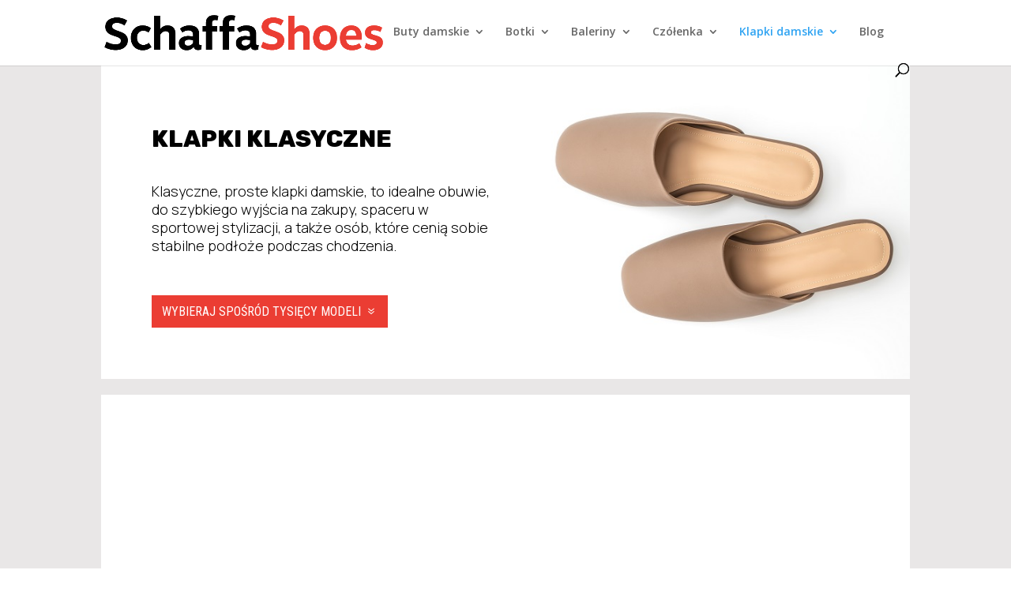

--- FILE ---
content_type: text/html; charset=utf-8
request_url: https://partnerzyapi.ceneo.pl/External/RotatorProducts?creation=597705&channel=45268&partner=25470&type=2&content=%27klapki%20damskie%20klasyczne%20%27&format=1&container=ceneoaffcontainer597705&newpage=false&basket=false&formatTypeId=2&includePrice=true&includePicture=true&includeRating=false&customWidth=800&rowCount=6&columnCount=3&boldPrice=true&fontSize=12&imageHeight=50&bdColor=ffffff&bgColor=ffffff&txColor=000000&pcColor=eb3d33&isContextual=false&fontOptionId=1&hMore=false&redirect=Klapki_damskie/Rodzaj:Klasyczne.htm&showRank=false
body_size: 3780
content:



!function () {
        
    
        function GetProducts(top)
        {
            var productArray = [{"pid":190795080,"name":"Klapki damskie klasyczne czarne eVento 8835","price":52.0000,"sprice":"52,00","url":"https://www.ceneo.pl/Klapki_damskie/Rodzaj:Klasyczne.htm#pid=25470&crid=597705&cid=45268","imgurl":"//image.ceneostatic.pl/data/products/190795080/f-klapki-damskie-klasyczne-czarne-evento-8835.jpg","newpage":false,"format":"custom","rating":0.0,"drawchance":1,"urltype":0,"position":1},{"pid":192451116,"name":"KAPCIE DAMSKIE PANTOFLE KLASYCZNE KLAPKI ODKRYTE MAXIMUS ZŁOTO-CZARNY r. 41","price":27.9900,"sprice":"27,99","url":"https://www.ceneo.pl/Klapki_damskie/Rodzaj:Klasyczne.htm#pid=25470&crid=597705&cid=45268","imgurl":"//image.ceneostatic.pl/data/products/192451116/f-kapcie-damskie-pantofle-klasyczne-klapki-odkryte-maximus-zloto-czarny-r-41.jpg","newpage":false,"format":"custom","rating":0.0,"drawchance":1,"urltype":0,"position":2},{"pid":164048311,"name":"Damskie Klasyczne Klapki Lee Cooper LCW-24-42-2488L Różowe : Rozmiar - 40","price":69.9900,"sprice":"69,99","url":"https://www.ceneo.pl/Klapki_damskie/Rodzaj:Klasyczne.htm#pid=25470&crid=597705&cid=45268","imgurl":"//image.ceneostatic.pl/data/products/164048311/f-damskie-klasyczne-klapki-lee-cooper-lcw-24-42-2488l-rozowe-rozmiar-40.jpg","newpage":false,"format":"custom","rating":0.0,"drawchance":1,"urltype":0,"position":3},{"pid":192043889,"name":"Crocs Wygodne Lekkie Japonki Buty Damskie Sexi Flip 39-40","price":199.9900,"sprice":"199,99","url":"https://www.ceneo.pl/Klapki_damskie/Rodzaj:Klasyczne.htm#pid=25470&crid=597705&cid=45268","imgurl":"//image.ceneostatic.pl/data/products/192043889/f-crocs-wygodne-lekkie-japonki-buty-damskie-sexi-flip-39-40.jpg","newpage":false,"format":"custom","rating":0.0,"drawchance":1,"urltype":0,"position":4},{"pid":190305451,"name":"Crocs Klasyczne damskie sandały z paskiem krzyżowym, mleczna czekolada, 7 UK, czekolada mleczna, 39/40 EU","price":139.9900,"sprice":"139,99","url":"https://www.ceneo.pl/Klapki_damskie/Rodzaj:Klasyczne.htm#pid=25470&crid=597705&cid=45268","imgurl":"//image.ceneostatic.pl/data/products/190305451/f-crocs-klasyczne-damskie-sandaly-z-paskiem-krzyzowym-mleczna-czekolada-7-uk-czekolada-mleczna-39-40-eu.jpg","newpage":false,"format":"custom","rating":0.0,"drawchance":1,"urltype":0,"position":5},{"pid":163623114,"name":"Klasyczne Damskie Klapki Big Star MM274714 Granatowe-36","price":119.9900,"sprice":"119,99","url":"https://www.ceneo.pl/Klapki_damskie/Rodzaj:Klasyczne.htm#pid=25470&crid=597705&cid=45268","imgurl":"//image.ceneostatic.pl/data/products/163623114/f-klasyczne-damskie-klapki-big-star-mm274714-granatowe-36.jpg","newpage":false,"format":"custom","rating":0.0,"drawchance":1,"urltype":0,"position":6},{"pid":190308016,"name":"Crocs Klasyczne damskie japonki Cross Strap, Czekolada mleczna, 38/39 EU","price":139.9900,"sprice":"139,99","url":"https://www.ceneo.pl/Klapki_damskie/Rodzaj:Klasyczne.htm#pid=25470&crid=597705&cid=45268","imgurl":"//image.ceneostatic.pl/data/products/190308016/f-crocs-klasyczne-damskie-japonki-cross-strap-czekolada-mleczna-38-39-eu.jpg","newpage":false,"format":"custom","rating":0.0,"drawchance":1,"urltype":0,"position":7},{"pid":182078334,"name":"Klasyczne klapki ze skóry - LEMAR 40381 BRĄZOWE","price":279.0000,"sprice":"279,00","url":"https://www.ceneo.pl/Klapki_damskie/Rodzaj:Klasyczne.htm#pid=25470&crid=597705&cid=45268","imgurl":"//image.ceneostatic.pl/data/products/182078334/f-klasyczne-klapki-ze-skory-lemar-40381-brazowe.jpg","newpage":false,"format":"custom","rating":0.0,"drawchance":1,"urltype":0,"position":8},{"pid":192519153,"name":"KAPCIE DAMSKIE PANTOFLE KLASYCZNE KLAPKI ODKRYTE MAXIMUS BIAŁO-CZARNY r. 41","price":27.9900,"sprice":"27,99","url":"https://www.ceneo.pl/Klapki_damskie/Rodzaj:Klasyczne.htm#pid=25470&crid=597705&cid=45268","imgurl":"//image.ceneostatic.pl/data/products/192519153/f-kapcie-damskie-pantofle-klasyczne-klapki-odkryte-maximus-bialo-czarny-r-41.jpg","newpage":false,"format":"custom","rating":0.0,"drawchance":1,"urltype":0,"position":9},{"pid":167091341,"name":"Skórzane klapki na obcasie - FILIPPO DK4616/24 BEŻOWE","price":151.0000,"sprice":"151,00","url":"https://www.ceneo.pl/Klapki_damskie/Rodzaj:Klasyczne.htm#pid=25470&crid=597705&cid=45268","imgurl":"//image.ceneostatic.pl/data/products/167091341/f-skorzane-klapki-na-obcasie-filippo-dk4616-24-bezowe.jpg","newpage":false,"format":"custom","rating":0.0,"drawchance":1,"urltype":0,"position":10},{"pid":192451456,"name":"KAPCIE DAMSKIE PANTOFLE KLASYCZNE KLAPKI ODKRYTE MAXIMUS ZŁOTO-CZARNY r. 36","price":27.9900,"sprice":"27,99","url":"https://www.ceneo.pl/Klapki_damskie/Rodzaj:Klasyczne.htm#pid=25470&crid=597705&cid=45268","imgurl":"//image.ceneostatic.pl/data/products/192451456/f-kapcie-damskie-pantofle-klasyczne-klapki-odkryte-maximus-zloto-czarny-r-36.jpg","newpage":false,"format":"custom","rating":0.0,"drawchance":1,"urltype":0,"position":11},{"pid":155810204,"name":"Klasyczne Klapki Japonki 4F 4FSS23FFLIF060-90S Czarno-Różowe : Rozmiar - 38","price":50.7400,"sprice":"50,74","url":"https://www.ceneo.pl/Klapki_damskie/Rodzaj:Klasyczne.htm#pid=25470&crid=597705&cid=45268","imgurl":"//image.ceneostatic.pl/data/products/155810204/f-klasyczne-klapki-japonki-4f-4fss23fflif060-90s-czarno-rozowe-rozmiar-38.jpg","newpage":false,"format":"custom","rating":0.0,"drawchance":1,"urltype":0,"position":12},{"pid":188789158,"name":"Crocs Klasyczne chodaki Mary Jane K, różowe mleko, 4 UK, Różowe mleko, 36/37 EU","price":164.5700,"sprice":"164,57","url":"https://www.ceneo.pl/Klapki_damskie/Rodzaj:Klasyczne.htm#pid=25470&crid=597705&cid=45268","imgurl":"//image.ceneostatic.pl/data/products/188789158/f-crocs-klasyczne-chodaki-mary-jane-k-rozowe-mleko-4-uk-rozowe-mleko-36-37-eu.jpg","newpage":false,"format":"custom","rating":0.0,"drawchance":1,"urltype":0,"position":13},{"pid":109638670,"name":"Kubota Klapki Sportowe Na Basen Rzep Klasyczne","price":69.9900,"sprice":"69,99","url":"https://www.ceneo.pl/Klapki_damskie/Rodzaj:Klasyczne.htm#pid=25470&crid=597705&cid=45268","imgurl":"//image.ceneostatic.pl/data/products/109638670/f-kubota-klapki-sportowe-na-basen-rzep-klasyczne.jpg","newpage":false,"format":"custom","rating":0.0,"drawchance":1,"urltype":0,"position":14},{"pid":192450339,"name":"KAPCIE DAMSKIE PANTOFLE KLASYCZNE KLAPKI ODKRYTE MAXIMUS ZŁOTO-CZARNY r. 39","price":27.9900,"sprice":"27,99","url":"https://www.ceneo.pl/Klapki_damskie/Rodzaj:Klasyczne.htm#pid=25470&crid=597705&cid=45268","imgurl":"//image.ceneostatic.pl/data/products/192450339/f-kapcie-damskie-pantofle-klasyczne-klapki-odkryte-maximus-zloto-czarny-r-39.jpg","newpage":false,"format":"custom","rating":0.0,"drawchance":1,"urltype":0,"position":15},{"pid":99172907,"name":"BUTY PLEASER: BEJEWELED-712RS Buty Demonia","price":919.0800,"sprice":"919,08","url":"https://www.ceneo.pl/Klapki_damskie/Rodzaj:Klasyczne.htm#pid=25470&crid=597705&cid=45268","imgurl":"//image.ceneostatic.pl/data/products/99172907/f-buty-pleaser-bejeweled-712rs-buty-demonia.jpg","newpage":false,"format":"custom","rating":5.0,"drawchance":1,"urltype":0,"position":16},{"pid":155810201,"name":"Klasyczne Klapki Japonki 4F 4FSS23FFLIF060-90S Czarno-Różowe : Rozmiar - 37","price":50.7400,"sprice":"50,74","url":"https://www.ceneo.pl/Klapki_damskie/Rodzaj:Klasyczne.htm#pid=25470&crid=597705&cid=45268","imgurl":"//image.ceneostatic.pl/data/products/155810201/f-klasyczne-klapki-japonki-4f-4fss23fflif060-90s-czarno-rozowe-rozmiar-37.jpg","newpage":false,"format":"custom","rating":0.0,"drawchance":1,"urltype":0,"position":17},{"pid":185412608,"name":"Crocs Unisex - klasyczne sandały dla dorosłych 2.0, klapki dla kobiet i mężczyzn, Orangesicle, 41/42 EU [esnt]","price":159.9900,"sprice":"159,99","url":"https://www.ceneo.pl/Klapki_damskie/Rodzaj:Klasyczne.htm#pid=25470&crid=597705&cid=45268","imgurl":"//image.ceneostatic.pl/data/products/185412608/f-crocs-unisex-klasyczne-sandaly-dla-doroslych-2-0-klapki-dla-kobiet-i-mezczyzn-orangesicle-41-42-eu-esnt.jpg","newpage":false,"format":"custom","rating":0.0,"drawchance":1,"urltype":0,"position":18}];
            var sum = 18;
            var result = [];
            var i = 0, n = 0;
            for (var n = 0; n < top; n++) {
                var r = Math.floor(Math.random() * sum);
                var lsum = 0;
                for (i = 0; i < productArray.length; i++)
                {
                    var prod = productArray[i];
                    lsum += prod.drawchance;
                    if (r < lsum) {
                        sum -= prod.drawchance;
                        result.push(prod);
                        productArray.splice(i, 1);
                        break;
                    }
                }
            }
            return result;
        }
    

function htmlEncode(value){
    var div = document.createElement('div');
    var text = document.createTextNode(value);
    div.appendChild(text);
    return div.innerHTML;
}

        var html = '';
        
        var products = GetProducts(18);
         var rows = 6, columns = 3, r = 0, c = 0;
         html += '<div class="ceneoaff-container ceneoaff-custom" style="max-width: 798px !important; border-color: #ffffff !important; background-color: #ffffff !important;  ">';
         for (r = 0; r < rows; r++) {
              html += '<div class="ceneoaff-items">';
              for (c = 0; c < columns; c++) {
                 var idx = (r * columns) + c;
                 var product = products[idx];
                 if(product){
                 var rating = Math.round(product.rating * 20);
		         html += '<div data-pid="' + product.pid + '" class="ceneoaff-item" style="width: 265px !important; ">';
                 html += '<div style="position: relative !important;">'
                     html += '<a class="ceneoaff-image" href="'+ product.url +'"  rel="nofollow" style="height: 50px !important; line-height: 50px !important;">';
                     html += '<img src="'+ product.imgurl +'" alt="' + product.name + '"></a>';
                html += '<a class="ceneoaff-name" href="' + product.url + '" title="' + htmlEncode(product.name) + '"  style="color: #000000 !important; font-size: 12px !important;" rel="nofollow">';
                html += product.name + '</a>';
                     if(product.urltype == 0){
                     html += '<a class="ceneoaff-price" href="' + product.url + '"  style="color: #000000 !important; font-size: 12px !important;" rel="nofollow">';
                     html += 'Od <span style="color: #eb3d33;  font-weight: bold !important;">' + product.sprice + '</span> zł </a>';
                     }
                 html += '</div>';
                 if(product.urltype == 1){
                 html +=  '<a href="' + product.url + '"  rel="nofollow">';
                 html +=  '<span style="color:#fe7830!important;font-weight:bold;">Sprawdź</span></a>';
                }
                 }
                html  += '</div>';
            }
            html += '</div>';
        }
            html += '<div class="ceneoaff-logo-container" style="background-color: #ffffff !important;">';
                html += '<a class="ceneoaff-link" href="https://www.ceneo.pl/#\pid=25470&amp;crid=597705&amp;cid=45268" style="color: #000000 !important;" >';
                html += 'Więcej na Ceneo &#187;';
                html += '</a>';
                html += '<a class="ceneoaff-logo" href="https://www.ceneo.pl/#\pid=25470&amp;crid=597705&amp;cid=45268" rel="nofollow" ></a>';
            html += '</div>';
        html += '</div>';
            
        try
        {
            var _logo = document.getElementById('ceneoaff-logo');
            if (_logo != null)
            {
                _logo.parentNode.removeChild(_logo);
            }
        }
        catch (err)
        { }
        

    if($CeneoAP.options.ad_onAfterRender != null) $CeneoAP.options.ad_onAfterRender();
    document.getElementById('ceneoaffcontainer597705').innerHTML = html;
    
	if(false === true){

		var hrefs = document.getElementById('ceneoaffcontainer597705').querySelectorAll(".ceneoaff-items a");

		for (i = 0; i < hrefs.length; i++) {
			var href = hrefs[i];
			(function(href) {
				href.addEventListener('click', function(event){	
					
					var pid = href.closest('div.ceneoaff-item').getAttribute('data-pid');
					
					var request = ''
						+ "?productId=" + pid
						+ "&creationId=" + $CeneoAP.options.ad_creation
						+ "&referrerUrl=" + encodeURIComponent(window.location);
						
					var img = new Image();
					img.src = request;
				}, false);
			})(href);
		}


		var percentage = 0;
		var trackView = false;
		if(percentage === 100){
			trackView = true;
		}
		else{
			var rotatorRandomVal = Math.floor((Math.random() * 100) + 1);
			if(rotatorRandomVal < percentage){
				trackView = true;
			}
		}

		if(trackView){
			var stamp = parseInt(new Date().getTime()/86400, 10);
			var img = new Image();
			var imgSrc = location.protocol + '' + '&_=' + (new Date).getTime();
			img.src = imgSrc.replace(/&amp;/g, '&');
		}
    }
}();


--- FILE ---
content_type: text/html; charset=utf-8
request_url: https://www.google.com/recaptcha/api2/aframe
body_size: 269
content:
<!DOCTYPE HTML><html><head><meta http-equiv="content-type" content="text/html; charset=UTF-8"></head><body><script nonce="HwB-BEQpAS45i57kqI0Geg">/** Anti-fraud and anti-abuse applications only. See google.com/recaptcha */ try{var clients={'sodar':'https://pagead2.googlesyndication.com/pagead/sodar?'};window.addEventListener("message",function(a){try{if(a.source===window.parent){var b=JSON.parse(a.data);var c=clients[b['id']];if(c){var d=document.createElement('img');d.src=c+b['params']+'&rc='+(localStorage.getItem("rc::a")?sessionStorage.getItem("rc::b"):"");window.document.body.appendChild(d);sessionStorage.setItem("rc::e",parseInt(sessionStorage.getItem("rc::e")||0)+1);localStorage.setItem("rc::h",'1769131240298');}}}catch(b){}});window.parent.postMessage("_grecaptcha_ready", "*");}catch(b){}</script></body></html>

--- FILE ---
content_type: text/css
request_url: https://schaffashoes.pl/wp-content/et-cache/195/et-core-unified-deferred-195.min.css?ver=1749919409
body_size: 783
content:
.et_pb_section_0.et_pb_section{padding-top:0px;padding-bottom:0px;background-color:#e9e7e7!important}.et_pb_row_0,.et_pb_row_1,.et_pb_row_2{background-color:#FFFFFF}.et_pb_row_0.et_pb_row{padding-top:0px!important;padding-bottom:0px!important;padding-top:0px;padding-bottom:0px}.et_pb_row_0,body #page-container .et-db #et-boc .et-l .et_pb_row_0.et_pb_row,body.et_pb_pagebuilder_layout.single #page-container #et-boc .et-l .et_pb_row_0.et_pb_row,body.et_pb_pagebuilder_layout.single.et_full_width_page #page-container #et-boc .et-l .et_pb_row_0.et_pb_row,.et_pb_row_1,body #page-container .et-db #et-boc .et-l .et_pb_row_1.et_pb_row,body.et_pb_pagebuilder_layout.single #page-container #et-boc .et-l .et_pb_row_1.et_pb_row,body.et_pb_pagebuilder_layout.single.et_full_width_page #page-container #et-boc .et-l .et_pb_row_1.et_pb_row,.et_pb_row_2,body #page-container .et-db #et-boc .et-l .et_pb_row_2.et_pb_row,body.et_pb_pagebuilder_layout.single #page-container #et-boc .et-l .et_pb_row_2.et_pb_row,body.et_pb_pagebuilder_layout.single.et_full_width_page #page-container #et-boc .et-l .et_pb_row_2.et_pb_row{max-width:1300px}.et_pb_text_1.et_pb_text,.et_pb_text_2.et_pb_text,.et_pb_text_0.et_pb_text{color:#000000!important}.et_pb_text_0{font-family:'Manrope',Helvetica,Arial,Lucida,sans-serif;font-weight:300;font-size:18px;padding-top:4vw!important;padding-left:5vw!important}.et_pb_text_0 h2{font-family:'Rubik',Helvetica,Arial,Lucida,sans-serif;font-weight:800;text-transform:uppercase;font-size:30px;line-height:3em}.et_pb_button_0_wrapper{margin-top:4vw!important;margin-left:5vw!important}body #page-container .et_pb_section .et_pb_button_0{color:#FFFFFF!important;border-color:#eb3d33;border-radius:0px;font-size:16px;font-family:'Roboto Condensed',Helvetica,Arial,Lucida,sans-serif!important;text-transform:uppercase!important;padding-right:2em;padding-left:0.7em;background-color:#eb3d33}body #page-container .et_pb_section .et_pb_button_0:hover:after{margin-left:.3em;left:auto;margin-left:.3em}body #page-container .et_pb_section .et_pb_button_0:after{color:#FFFFFF;line-height:inherit;font-size:inherit!important;opacity:1;margin-left:.3em;left:auto;font-family:ETmodules!important;font-weight:400!important}.et_pb_button_0,.et_pb_button_0:after{transition:all 300ms ease 0ms}.et_pb_image_0{text-align:right;margin-right:0}.et_pb_row_1.et_pb_row,.et_pb_row_2.et_pb_row{margin-top:20px!important}.et_pb_menu_0.et_pb_menu ul li a{font-family:'Roboto Condensed',Helvetica,Arial,Lucida,sans-serif;font-weight:700;color:#000000!important;line-height:1.3em}.et_pb_menu_0.et_pb_menu{background-color:#ffffff}.et_pb_menu_0{padding-left:5vw;width:35%}.et_pb_menu_0.et_pb_menu ul li.current-menu-item a{color:#E02B20!important}.et_pb_menu_0.et_pb_menu .nav li ul,.et_pb_menu_0.et_pb_menu .et_mobile_menu,.et_pb_menu_0.et_pb_menu .et_mobile_menu ul{background-color:#ffffff!important}.et_pb_menu_0 .et_pb_menu_inner_container>.et_pb_menu__logo-wrap,.et_pb_menu_0 .et_pb_menu__logo-slot{width:auto;max-width:100%}.et_pb_menu_0 .et_pb_menu_inner_container>.et_pb_menu__logo-wrap .et_pb_menu__logo img,.et_pb_menu_0 .et_pb_menu__logo-slot .et_pb_menu__logo-wrap img{height:auto;max-height:none}.et_pb_menu_0 .et_pb_menu__icon.et_pb_menu__cart-button,.et_pb_menu_0 .et_pb_menu__icon.et_pb_menu__search-button,.et_pb_menu_0 .et_pb_menu__icon.et_pb_menu__close-search-button,.et_pb_menu_0 .mobile_nav .mobile_menu_bar:before{color:#7EBEC5}.et_pb_text_1{font-family:'Roboto Condensed',Helvetica,Arial,Lucida,sans-serif;font-weight:700;text-transform:uppercase;letter-spacing:1px;margin-top:2vw!important}.et_pb_text_1 h2{font-family:'Roboto Condensed',Helvetica,Arial,Lucida,sans-serif;font-weight:700;text-transform:uppercase;font-size:35px;color:#000000!important}.et_pb_text_1 h3{font-weight:300;text-transform:uppercase;font-size:18px;color:#8c8c8c!important}.et_pb_text_1 h4{font-family:'Roboto Condensed',Helvetica,Arial,Lucida,sans-serif;font-size:16px;color:#a0a0a0!important}.et_pb_divider_0{margin-top:1vw!important;width:9%}.et_pb_divider_0:before{border-top-color:#eb3d33;border-top-width:4px}.et_pb_text_2{font-family:'Encode Sans Expanded',Helvetica,Arial,Lucida,sans-serif;font-weight:300;font-size:16px;margin-top:2vw!important;margin-bottom:2vw!important;width:83%}.et_pb_divider_0.et_pb_module,.et_pb_text_2.et_pb_module{margin-left:auto!important;margin-right:auto!important}@media only screen and (max-width:980px){body #page-container .et_pb_section .et_pb_button_0:after{line-height:inherit;font-size:inherit!important;margin-left:.3em;left:auto;display:inline-block;opacity:1;content:attr(data-icon);font-family:ETmodules!important;font-weight:400!important}body #page-container .et_pb_section .et_pb_button_0:before{display:none}body #page-container .et_pb_section .et_pb_button_0:hover:after{margin-left:.3em;left:auto;margin-left:.3em}.et_pb_image_0 .et_pb_image_wrap img{width:auto}}@media only screen and (max-width:767px){body #page-container .et_pb_section .et_pb_button_0:after{line-height:inherit;font-size:inherit!important;margin-left:.3em;left:auto;display:inline-block;opacity:1;content:attr(data-icon);font-family:ETmodules!important;font-weight:400!important}body #page-container .et_pb_section .et_pb_button_0:before{display:none}body #page-container .et_pb_section .et_pb_button_0:hover:after{margin-left:.3em;left:auto;margin-left:.3em}.et_pb_image_0 .et_pb_image_wrap img{width:auto}}